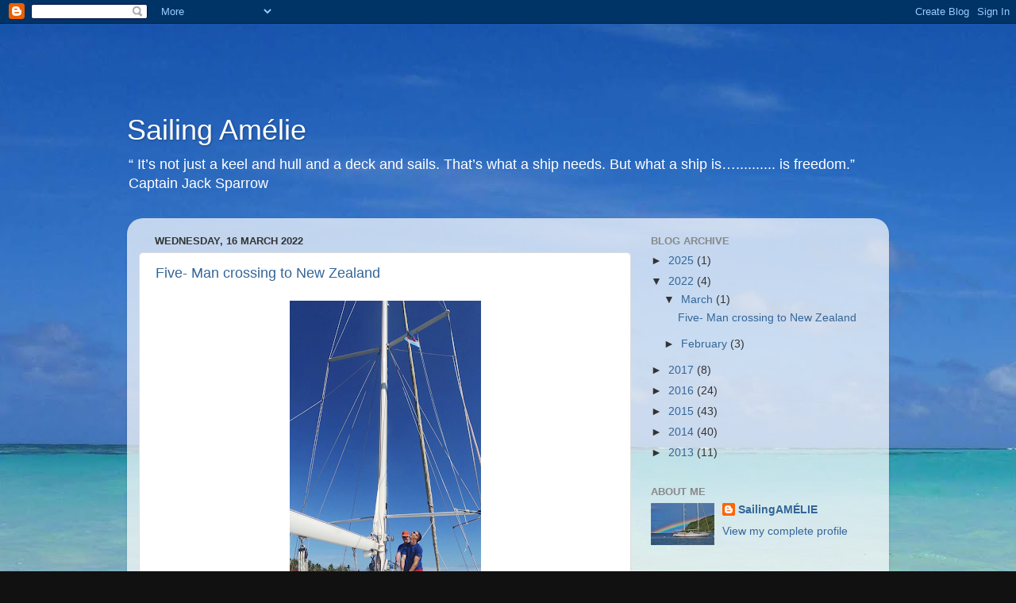

--- FILE ---
content_type: text/html; charset=UTF-8
request_url: https://sailingamelie.blogspot.com/2022/
body_size: 12472
content:
<!DOCTYPE html>
<html class='v2' dir='ltr' xmlns='http://www.w3.org/1999/xhtml' xmlns:b='http://www.google.com/2005/gml/b' xmlns:data='http://www.google.com/2005/gml/data' xmlns:expr='http://www.google.com/2005/gml/expr'>
<head>
<link href='https://www.blogger.com/static/v1/widgets/335934321-css_bundle_v2.css' rel='stylesheet' type='text/css'/>
<meta content='width=1100' name='viewport'/>
<meta content='text/html; charset=UTF-8' http-equiv='Content-Type'/>
<meta content='blogger' name='generator'/>
<link href='https://sailingamelie.blogspot.com/favicon.ico' rel='icon' type='image/x-icon'/>
<link href='http://sailingamelie.blogspot.com/2022/' rel='canonical'/>
<link rel="alternate" type="application/atom+xml" title="Sailing Amélie  - Atom" href="https://sailingamelie.blogspot.com/feeds/posts/default" />
<link rel="alternate" type="application/rss+xml" title="Sailing Amélie  - RSS" href="https://sailingamelie.blogspot.com/feeds/posts/default?alt=rss" />
<link rel="service.post" type="application/atom+xml" title="Sailing Amélie  - Atom" href="https://www.blogger.com/feeds/5519548578234128350/posts/default" />
<!--Can't find substitution for tag [blog.ieCssRetrofitLinks]-->
<meta content='http://sailingamelie.blogspot.com/2022/' property='og:url'/>
<meta content='Sailing Amélie ' property='og:title'/>
<meta content='“ It’s not just a keel and hull and a deck and sails. That’s what a ship needs.
 But what a ship is….......... is freedom.”

                                             Captain Jack Sparrow' property='og:description'/>
<title>Sailing Amélie : 2022</title>
<style id='page-skin-1' type='text/css'><!--
/*-----------------------------------------------
Blogger Template Style
Name:     Picture Window
Designer: Blogger
URL:      www.blogger.com
----------------------------------------------- */
/* Content
----------------------------------------------- */
body {
font: normal normal 15px Arial, Tahoma, Helvetica, FreeSans, sans-serif;
color: #333333;
background: #111111 url(//3.bp.blogspot.com/-FFtBveBXmBI/URe1tbyAVOI/AAAAAAAAACU/4sEesmXtYYE/s0/Anegada.jpg) repeat scroll top left;
}
html body .region-inner {
min-width: 0;
max-width: 100%;
width: auto;
}
.content-outer {
font-size: 90%;
}
a:link {
text-decoration:none;
color: #336699;
}
a:visited {
text-decoration:none;
color: #6699cc;
}
a:hover {
text-decoration:underline;
color: #32aaff;
}
.content-outer {
background: transparent none repeat scroll top left;
-moz-border-radius: 0;
-webkit-border-radius: 0;
-goog-ms-border-radius: 0;
border-radius: 0;
-moz-box-shadow: 0 0 0 rgba(0, 0, 0, .15);
-webkit-box-shadow: 0 0 0 rgba(0, 0, 0, .15);
-goog-ms-box-shadow: 0 0 0 rgba(0, 0, 0, .15);
box-shadow: 0 0 0 rgba(0, 0, 0, .15);
margin: 20px auto;
}
.content-inner {
padding: 0;
}
/* Header
----------------------------------------------- */
.header-outer {
background: transparent none repeat-x scroll top left;
_background-image: none;
color: #ffffff;
-moz-border-radius: 0;
-webkit-border-radius: 0;
-goog-ms-border-radius: 0;
border-radius: 0;
}
.Header img, .Header #header-inner {
-moz-border-radius: 0;
-webkit-border-radius: 0;
-goog-ms-border-radius: 0;
border-radius: 0;
}
.header-inner .Header .titlewrapper,
.header-inner .Header .descriptionwrapper {
padding-left: 0;
padding-right: 0;
}
.Header h1 {
font: normal normal 36px Arial, Tahoma, Helvetica, FreeSans, sans-serif;
text-shadow: 1px 1px 3px rgba(0, 0, 0, 0.3);
}
.Header h1 a {
color: #ffffff;
}
.Header .description {
font-size: 130%;
}
/* Tabs
----------------------------------------------- */
.tabs-inner {
margin: .5em 20px 0;
padding: 0;
}
.tabs-inner .section {
margin: 0;
}
.tabs-inner .widget ul {
padding: 0;
background: transparent none repeat scroll bottom;
-moz-border-radius: 0;
-webkit-border-radius: 0;
-goog-ms-border-radius: 0;
border-radius: 0;
}
.tabs-inner .widget li {
border: none;
}
.tabs-inner .widget li a {
display: inline-block;
padding: .5em 1em;
margin-right: .25em;
color: #ffffff;
font: normal normal 15px Arial, Tahoma, Helvetica, FreeSans, sans-serif;
-moz-border-radius: 10px 10px 0 0;
-webkit-border-top-left-radius: 10px;
-webkit-border-top-right-radius: 10px;
-goog-ms-border-radius: 10px 10px 0 0;
border-radius: 10px 10px 0 0;
background: transparent url(//www.blogblog.com/1kt/transparent/black50.png) repeat scroll top left;
border-right: 1px solid transparent;
}
.tabs-inner .widget li:first-child a {
padding-left: 1.25em;
-moz-border-radius-topleft: 10px;
-moz-border-radius-bottomleft: 0;
-webkit-border-top-left-radius: 10px;
-webkit-border-bottom-left-radius: 0;
-goog-ms-border-top-left-radius: 10px;
-goog-ms-border-bottom-left-radius: 0;
border-top-left-radius: 10px;
border-bottom-left-radius: 0;
}
.tabs-inner .widget li.selected a,
.tabs-inner .widget li a:hover {
position: relative;
z-index: 1;
background: transparent url(//www.blogblog.com/1kt/transparent/white80.png) repeat scroll bottom;
color: #336699;
-moz-box-shadow: 0 0 3px rgba(0, 0, 0, .15);
-webkit-box-shadow: 0 0 3px rgba(0, 0, 0, .15);
-goog-ms-box-shadow: 0 0 3px rgba(0, 0, 0, .15);
box-shadow: 0 0 3px rgba(0, 0, 0, .15);
}
/* Headings
----------------------------------------------- */
h2 {
font: bold normal 13px Arial, Tahoma, Helvetica, FreeSans, sans-serif;
text-transform: uppercase;
color: #888888;
margin: .5em 0;
}
/* Main
----------------------------------------------- */
.main-outer {
background: transparent url(//www.blogblog.com/1kt/transparent/white80.png) repeat scroll top left;
-moz-border-radius: 20px 20px 0 0;
-webkit-border-top-left-radius: 20px;
-webkit-border-top-right-radius: 20px;
-webkit-border-bottom-left-radius: 0;
-webkit-border-bottom-right-radius: 0;
-goog-ms-border-radius: 20px 20px 0 0;
border-radius: 20px 20px 0 0;
-moz-box-shadow: 0 1px 3px rgba(0, 0, 0, .15);
-webkit-box-shadow: 0 1px 3px rgba(0, 0, 0, .15);
-goog-ms-box-shadow: 0 1px 3px rgba(0, 0, 0, .15);
box-shadow: 0 1px 3px rgba(0, 0, 0, .15);
}
.main-inner {
padding: 15px 20px 20px;
}
.main-inner .column-center-inner {
padding: 0 0;
}
.main-inner .column-left-inner {
padding-left: 0;
}
.main-inner .column-right-inner {
padding-right: 0;
}
/* Posts
----------------------------------------------- */
h3.post-title {
margin: 0;
font: normal normal 18px Arial, Tahoma, Helvetica, FreeSans, sans-serif;
}
.comments h4 {
margin: 1em 0 0;
font: normal normal 18px Arial, Tahoma, Helvetica, FreeSans, sans-serif;
}
.date-header span {
color: #333333;
}
.post-outer {
background-color: #ffffff;
border: solid 1px #dddddd;
-moz-border-radius: 5px;
-webkit-border-radius: 5px;
border-radius: 5px;
-goog-ms-border-radius: 5px;
padding: 15px 20px;
margin: 0 -20px 20px;
}
.post-body {
line-height: 1.4;
font-size: 110%;
position: relative;
}
.post-header {
margin: 0 0 1.5em;
color: #999999;
line-height: 1.6;
}
.post-footer {
margin: .5em 0 0;
color: #999999;
line-height: 1.6;
}
#blog-pager {
font-size: 140%
}
#comments .comment-author {
padding-top: 1.5em;
border-top: dashed 1px #ccc;
border-top: dashed 1px rgba(128, 128, 128, .5);
background-position: 0 1.5em;
}
#comments .comment-author:first-child {
padding-top: 0;
border-top: none;
}
.avatar-image-container {
margin: .2em 0 0;
}
/* Comments
----------------------------------------------- */
.comments .comments-content .icon.blog-author {
background-repeat: no-repeat;
background-image: url([data-uri]);
}
.comments .comments-content .loadmore a {
border-top: 1px solid #32aaff;
border-bottom: 1px solid #32aaff;
}
.comments .continue {
border-top: 2px solid #32aaff;
}
/* Widgets
----------------------------------------------- */
.widget ul, .widget #ArchiveList ul.flat {
padding: 0;
list-style: none;
}
.widget ul li, .widget #ArchiveList ul.flat li {
border-top: dashed 1px #ccc;
border-top: dashed 1px rgba(128, 128, 128, .5);
}
.widget ul li:first-child, .widget #ArchiveList ul.flat li:first-child {
border-top: none;
}
.widget .post-body ul {
list-style: disc;
}
.widget .post-body ul li {
border: none;
}
/* Footer
----------------------------------------------- */
.footer-outer {
color:#cccccc;
background: transparent url(//www.blogblog.com/1kt/transparent/black50.png) repeat scroll top left;
-moz-border-radius: 0 0 20px 20px;
-webkit-border-top-left-radius: 0;
-webkit-border-top-right-radius: 0;
-webkit-border-bottom-left-radius: 20px;
-webkit-border-bottom-right-radius: 20px;
-goog-ms-border-radius: 0 0 20px 20px;
border-radius: 0 0 20px 20px;
-moz-box-shadow: 0 1px 3px rgba(0, 0, 0, .15);
-webkit-box-shadow: 0 1px 3px rgba(0, 0, 0, .15);
-goog-ms-box-shadow: 0 1px 3px rgba(0, 0, 0, .15);
box-shadow: 0 1px 3px rgba(0, 0, 0, .15);
}
.footer-inner {
padding: 10px 20px 20px;
}
.footer-outer a {
color: #98ccee;
}
.footer-outer a:visited {
color: #77aaee;
}
.footer-outer a:hover {
color: #32aaff;
}
.footer-outer .widget h2 {
color: #aaaaaa;
}
/* Mobile
----------------------------------------------- */
html body.mobile {
height: auto;
}
html body.mobile {
min-height: 480px;
background-size: 100% auto;
}
.mobile .body-fauxcolumn-outer {
background: transparent none repeat scroll top left;
}
html .mobile .mobile-date-outer, html .mobile .blog-pager {
border-bottom: none;
background: transparent url(//www.blogblog.com/1kt/transparent/white80.png) repeat scroll top left;
margin-bottom: 10px;
}
.mobile .date-outer {
background: transparent url(//www.blogblog.com/1kt/transparent/white80.png) repeat scroll top left;
}
.mobile .header-outer, .mobile .main-outer,
.mobile .post-outer, .mobile .footer-outer {
-moz-border-radius: 0;
-webkit-border-radius: 0;
-goog-ms-border-radius: 0;
border-radius: 0;
}
.mobile .content-outer,
.mobile .main-outer,
.mobile .post-outer {
background: inherit;
border: none;
}
.mobile .content-outer {
font-size: 100%;
}
.mobile-link-button {
background-color: #336699;
}
.mobile-link-button a:link, .mobile-link-button a:visited {
color: #ffffff;
}
.mobile-index-contents {
color: #333333;
}
.mobile .tabs-inner .PageList .widget-content {
background: transparent url(//www.blogblog.com/1kt/transparent/white80.png) repeat scroll bottom;
color: #336699;
}
.mobile .tabs-inner .PageList .widget-content .pagelist-arrow {
border-left: 1px solid transparent;
}

--></style>
<style id='template-skin-1' type='text/css'><!--
body {
min-width: 960px;
}
.content-outer, .content-fauxcolumn-outer, .region-inner {
min-width: 960px;
max-width: 960px;
_width: 960px;
}
.main-inner .columns {
padding-left: 0px;
padding-right: 310px;
}
.main-inner .fauxcolumn-center-outer {
left: 0px;
right: 310px;
/* IE6 does not respect left and right together */
_width: expression(this.parentNode.offsetWidth -
parseInt("0px") -
parseInt("310px") + 'px');
}
.main-inner .fauxcolumn-left-outer {
width: 0px;
}
.main-inner .fauxcolumn-right-outer {
width: 310px;
}
.main-inner .column-left-outer {
width: 0px;
right: 100%;
margin-left: -0px;
}
.main-inner .column-right-outer {
width: 310px;
margin-right: -310px;
}
#layout {
min-width: 0;
}
#layout .content-outer {
min-width: 0;
width: 800px;
}
#layout .region-inner {
min-width: 0;
width: auto;
}
--></style>
<link href='https://www.blogger.com/dyn-css/authorization.css?targetBlogID=5519548578234128350&amp;zx=0045a9f3-20ed-4760-8d05-933d7f839642' media='none' onload='if(media!=&#39;all&#39;)media=&#39;all&#39;' rel='stylesheet'/><noscript><link href='https://www.blogger.com/dyn-css/authorization.css?targetBlogID=5519548578234128350&amp;zx=0045a9f3-20ed-4760-8d05-933d7f839642' rel='stylesheet'/></noscript>
<meta name='google-adsense-platform-account' content='ca-host-pub-1556223355139109'/>
<meta name='google-adsense-platform-domain' content='blogspot.com'/>

<link rel="stylesheet" href="https://fonts.googleapis.com/css2?display=swap&family=Roboto+Slab"></head>
<body class='loading variant-open'>
<div class='navbar section' id='navbar'><div class='widget Navbar' data-version='1' id='Navbar1'><script type="text/javascript">
    function setAttributeOnload(object, attribute, val) {
      if(window.addEventListener) {
        window.addEventListener('load',
          function(){ object[attribute] = val; }, false);
      } else {
        window.attachEvent('onload', function(){ object[attribute] = val; });
      }
    }
  </script>
<div id="navbar-iframe-container"></div>
<script type="text/javascript" src="https://apis.google.com/js/platform.js"></script>
<script type="text/javascript">
      gapi.load("gapi.iframes:gapi.iframes.style.bubble", function() {
        if (gapi.iframes && gapi.iframes.getContext) {
          gapi.iframes.getContext().openChild({
              url: 'https://www.blogger.com/navbar/5519548578234128350?origin\x3dhttps://sailingamelie.blogspot.com',
              where: document.getElementById("navbar-iframe-container"),
              id: "navbar-iframe"
          });
        }
      });
    </script><script type="text/javascript">
(function() {
var script = document.createElement('script');
script.type = 'text/javascript';
script.src = '//pagead2.googlesyndication.com/pagead/js/google_top_exp.js';
var head = document.getElementsByTagName('head')[0];
if (head) {
head.appendChild(script);
}})();
</script>
</div></div>
<iframe frameborder='0' height='68' src='http://free.timeanddate.com/countdown/i3wsoy4z/n55/cf12/cm0/cu1/ct0/cs0/ca0/cr0/ss0/cac000/cpc000/pcfff/tcfff/fs100/szw320/szh135/tatDays%20until%20we%20leave%3A/tac000/tptTime%20since%20Event%20started%20in/tpc000/mac000/mpc000/iso2014-03-21T00:00:00' width='178'></iframe>
<div class='body-fauxcolumns'>
<div class='fauxcolumn-outer body-fauxcolumn-outer'>
<div class='cap-top'>
<div class='cap-left'></div>
<div class='cap-right'></div>
</div>
<div class='fauxborder-left'>
<div class='fauxborder-right'></div>
<div class='fauxcolumn-inner'>
</div>
</div>
<div class='cap-bottom'>
<div class='cap-left'></div>
<div class='cap-right'></div>
</div>
</div>
</div>
<div class='content'>
<div class='content-fauxcolumns'>
<div class='fauxcolumn-outer content-fauxcolumn-outer'>
<div class='cap-top'>
<div class='cap-left'></div>
<div class='cap-right'></div>
</div>
<div class='fauxborder-left'>
<div class='fauxborder-right'></div>
<div class='fauxcolumn-inner'>
</div>
</div>
<div class='cap-bottom'>
<div class='cap-left'></div>
<div class='cap-right'></div>
</div>
</div>
</div>
<div class='content-outer'>
<div class='content-cap-top cap-top'>
<div class='cap-left'></div>
<div class='cap-right'></div>
</div>
<div class='fauxborder-left content-fauxborder-left'>
<div class='fauxborder-right content-fauxborder-right'></div>
<div class='content-inner'>
<header>
<div class='header-outer'>
<div class='header-cap-top cap-top'>
<div class='cap-left'></div>
<div class='cap-right'></div>
</div>
<div class='fauxborder-left header-fauxborder-left'>
<div class='fauxborder-right header-fauxborder-right'></div>
<div class='region-inner header-inner'>
<div class='header section' id='header'><div class='widget Header' data-version='1' id='Header1'>
<div id='header-inner'>
<div class='titlewrapper'>
<h1 class='title'>
<a href='https://sailingamelie.blogspot.com/'>
Sailing Amélie 
</a>
</h1>
</div>
<div class='descriptionwrapper'>
<p class='description'><span>&#8220; It&#8217;s not just a keel and hull and a deck and sails. That&#8217;s what a ship needs.
 But what a ship is&#8230;.......... is freedom.&#8221;

                                             Captain Jack Sparrow</span></p>
</div>
</div>
</div></div>
</div>
</div>
<div class='header-cap-bottom cap-bottom'>
<div class='cap-left'></div>
<div class='cap-right'></div>
</div>
</div>
</header>
<div class='tabs-outer'>
<div class='tabs-cap-top cap-top'>
<div class='cap-left'></div>
<div class='cap-right'></div>
</div>
<div class='fauxborder-left tabs-fauxborder-left'>
<div class='fauxborder-right tabs-fauxborder-right'></div>
<div class='region-inner tabs-inner'>
<div class='tabs no-items section' id='crosscol'></div>
<div class='tabs no-items section' id='crosscol-overflow'></div>
</div>
</div>
<div class='tabs-cap-bottom cap-bottom'>
<div class='cap-left'></div>
<div class='cap-right'></div>
</div>
</div>
<div class='main-outer'>
<div class='main-cap-top cap-top'>
<div class='cap-left'></div>
<div class='cap-right'></div>
</div>
<div class='fauxborder-left main-fauxborder-left'>
<div class='fauxborder-right main-fauxborder-right'></div>
<div class='region-inner main-inner'>
<div class='columns fauxcolumns'>
<div class='fauxcolumn-outer fauxcolumn-center-outer'>
<div class='cap-top'>
<div class='cap-left'></div>
<div class='cap-right'></div>
</div>
<div class='fauxborder-left'>
<div class='fauxborder-right'></div>
<div class='fauxcolumn-inner'>
</div>
</div>
<div class='cap-bottom'>
<div class='cap-left'></div>
<div class='cap-right'></div>
</div>
</div>
<div class='fauxcolumn-outer fauxcolumn-left-outer'>
<div class='cap-top'>
<div class='cap-left'></div>
<div class='cap-right'></div>
</div>
<div class='fauxborder-left'>
<div class='fauxborder-right'></div>
<div class='fauxcolumn-inner'>
</div>
</div>
<div class='cap-bottom'>
<div class='cap-left'></div>
<div class='cap-right'></div>
</div>
</div>
<div class='fauxcolumn-outer fauxcolumn-right-outer'>
<div class='cap-top'>
<div class='cap-left'></div>
<div class='cap-right'></div>
</div>
<div class='fauxborder-left'>
<div class='fauxborder-right'></div>
<div class='fauxcolumn-inner'>
</div>
</div>
<div class='cap-bottom'>
<div class='cap-left'></div>
<div class='cap-right'></div>
</div>
</div>
<!-- corrects IE6 width calculation -->
<div class='columns-inner'>
<div class='column-center-outer'>
<div class='column-center-inner'>
<div class='main section' id='main'><div class='widget Blog' data-version='1' id='Blog1'>
<div class='blog-posts hfeed'>

          <div class="date-outer">
        
<h2 class='date-header'><span>Wednesday, 16 March 2022</span></h2>

          <div class="date-posts">
        
<div class='post-outer'>
<div class='post hentry' itemprop='blogPost' itemscope='itemscope' itemtype='http://schema.org/BlogPosting'>
<meta content='https://blogger.googleusercontent.com/img/a/AVvXsEgzLHAvmy3QIneUaTJHjG58nJJQxWSloN3sJhPhz3ubihQ5GLkivL9LKGVH76dcPJmZb9xcz63Kh7EyZUYlY_RaxYq47v5szrlqUre0jie-0vKICXW1_Ynf4U9zPJbzQoKBO0SjP4HG1W3wA3sbJs_U55mP2t-CUNAyjiHRidDgWyUPYNrdOgwu52zY=w241-h400' itemprop='image_url'/>
<meta content='5519548578234128350' itemprop='blogId'/>
<meta content='775217468855697257' itemprop='postId'/>
<a name='775217468855697257'></a>
<h3 class='post-title entry-title' itemprop='name'>
<a href='https://sailingamelie.blogspot.com/2022/03/5-man-crossing-to-new-zealand.html'>Five- Man crossing to New Zealand</a>
</h3>
<div class='post-header'>
<div class='post-header-line-1'></div>
</div>
<div class='post-body entry-content' id='post-body-775217468855697257' itemprop='description articleBody'>
<table align="center" cellpadding="0" cellspacing="0" class="tr-caption-container" style="margin-left: auto; margin-right: auto;"><tbody><tr><td style="text-align: center;"><a href="https://blogger.googleusercontent.com/img/a/AVvXsEgzLHAvmy3QIneUaTJHjG58nJJQxWSloN3sJhPhz3ubihQ5GLkivL9LKGVH76dcPJmZb9xcz63Kh7EyZUYlY_RaxYq47v5szrlqUre0jie-0vKICXW1_Ynf4U9zPJbzQoKBO0SjP4HG1W3wA3sbJs_U55mP2t-CUNAyjiHRidDgWyUPYNrdOgwu52zY=s1756" style="font-family: Helvetica; margin-left: auto; margin-right: auto; text-align: center;"><img border="0" data-original-height="1756" data-original-width="1058" height="400" src="https://blogger.googleusercontent.com/img/a/AVvXsEgzLHAvmy3QIneUaTJHjG58nJJQxWSloN3sJhPhz3ubihQ5GLkivL9LKGVH76dcPJmZb9xcz63Kh7EyZUYlY_RaxYq47v5szrlqUre0jie-0vKICXW1_Ynf4U9zPJbzQoKBO0SjP4HG1W3wA3sbJs_U55mP2t-CUNAyjiHRidDgWyUPYNrdOgwu52zY=w241-h400" width="241" /></a></td></tr><tr><td class="tr-caption" style="text-align: center;">Jeff and Chris haul Captain Mark up the mast before departure</td></tr></tbody></table><p><br /></p><p style="text-align: center;">Captain Mark has recruited 4 brave men to do the crossing from Fiji to New Zealand. The trip should take them about 7 or 8 days. Meanwhile M-C and the kids are flying directly to Auckland.&nbsp;</p><p style="text-align: center;"><br /></p><p style="text-align: center;">Mark, Jeff, Chris, Bill and Don left Fiji through the Malolo Pass on November 11th 2015.&nbsp;</p><p style="text-align: center;">Mark's Facebook post from that day reads:</p><p style="text-align: center;"><br /></p><p style="text-align: center;">&nbsp;"The Surf break looks great. Crew is excited, the weather window looks good, the fishing lines are out and we're starting to see a bit of wind as we get from behind the island. Time to roll out the sails!&nbsp;&nbsp;</p><p style="text-align: center;">Next Stop Opua, New Zealand !&nbsp;</p>
<div style='clear: both;'></div>
</div>
<div class='post-footer'>
<div class='post-footer-line post-footer-line-1'><span class='post-author vcard'>
Posted by
<span class='fn' itemprop='author' itemscope='itemscope' itemtype='http://schema.org/Person'>
<meta content='https://www.blogger.com/profile/17241930617169339303' itemprop='url'/>
<a class='g-profile' href='https://www.blogger.com/profile/17241930617169339303' rel='author' title='author profile'>
<span itemprop='name'>SailingAMÉLIE</span>
</a>
</span>
</span>
<span class='post-timestamp'>
at
<meta content='http://sailingamelie.blogspot.com/2022/03/5-man-crossing-to-new-zealand.html' itemprop='url'/>
<a class='timestamp-link' href='https://sailingamelie.blogspot.com/2022/03/5-man-crossing-to-new-zealand.html' rel='bookmark' title='permanent link'><abbr class='published' itemprop='datePublished' title='2022-03-16T10:23:00-07:00'>10:23</abbr></a>
</span>
<span class='post-comment-link'>
<a class='comment-link' href='https://sailingamelie.blogspot.com/2022/03/5-man-crossing-to-new-zealand.html#comment-form' onclick=''>
1 comment:
  </a>
</span>
<span class='post-icons'>
<span class='item-control blog-admin pid-1692602194'>
<a href='https://www.blogger.com/post-edit.g?blogID=5519548578234128350&postID=775217468855697257&from=pencil' title='Edit Post'>
<img alt='' class='icon-action' height='18' src='https://resources.blogblog.com/img/icon18_edit_allbkg.gif' width='18'/>
</a>
</span>
</span>
<div class='post-share-buttons goog-inline-block'>
<a class='goog-inline-block share-button sb-email' href='https://www.blogger.com/share-post.g?blogID=5519548578234128350&postID=775217468855697257&target=email' target='_blank' title='Email This'><span class='share-button-link-text'>Email This</span></a><a class='goog-inline-block share-button sb-blog' href='https://www.blogger.com/share-post.g?blogID=5519548578234128350&postID=775217468855697257&target=blog' onclick='window.open(this.href, "_blank", "height=270,width=475"); return false;' target='_blank' title='BlogThis!'><span class='share-button-link-text'>BlogThis!</span></a><a class='goog-inline-block share-button sb-twitter' href='https://www.blogger.com/share-post.g?blogID=5519548578234128350&postID=775217468855697257&target=twitter' target='_blank' title='Share to X'><span class='share-button-link-text'>Share to X</span></a><a class='goog-inline-block share-button sb-facebook' href='https://www.blogger.com/share-post.g?blogID=5519548578234128350&postID=775217468855697257&target=facebook' onclick='window.open(this.href, "_blank", "height=430,width=640"); return false;' target='_blank' title='Share to Facebook'><span class='share-button-link-text'>Share to Facebook</span></a><a class='goog-inline-block share-button sb-pinterest' href='https://www.blogger.com/share-post.g?blogID=5519548578234128350&postID=775217468855697257&target=pinterest' target='_blank' title='Share to Pinterest'><span class='share-button-link-text'>Share to Pinterest</span></a>
</div>
</div>
<div class='post-footer-line post-footer-line-2'><span class='post-labels'>
</span>
</div>
<div class='post-footer-line post-footer-line-3'><span class='post-location'>
</span>
</div>
</div>
</div>
</div>

          </div></div>
        

          <div class="date-outer">
        
<h2 class='date-header'><span>Friday, 25 February 2022</span></h2>

          <div class="date-posts">
        
<div class='post-outer'>
<div class='post hentry' itemprop='blogPost' itemscope='itemscope' itemtype='http://schema.org/BlogPosting'>
<meta content='https://blogger.googleusercontent.com/img/a/AVvXsEjOy7JfYTWMecX4jeEi9BDYUmFHIJ1tKtum_pBX3sNohxeEEvTAIIZhkFd3mZd5VYB_ccDBqvHUhYaQ6rygnCCnQyB6vQUzzQbSs77NNSb0qXTGPy9TNr_lBZM6uz4uizWojxoIT85JjeK5fIs_1cVCK2E0YC-GnLXb3ABW1sMK3syEYYHoQOg3neAl=w518-h640' itemprop='image_url'/>
<meta content='5519548578234128350' itemprop='blogId'/>
<meta content='5400659278820649104' itemprop='postId'/>
<a name='5400659278820649104'></a>
<div class='post-header'>
<div class='post-header-line-1'></div>
</div>
<div class='post-body entry-content' id='post-body-5400659278820649104' itemprop='description articleBody'>
<div class="separator" style="clear: both; text-align: center;"><a href="https://blogger.googleusercontent.com/img/a/AVvXsEjOy7JfYTWMecX4jeEi9BDYUmFHIJ1tKtum_pBX3sNohxeEEvTAIIZhkFd3mZd5VYB_ccDBqvHUhYaQ6rygnCCnQyB6vQUzzQbSs77NNSb0qXTGPy9TNr_lBZM6uz4uizWojxoIT85JjeK5fIs_1cVCK2E0YC-GnLXb3ABW1sMK3syEYYHoQOg3neAl=s1734" style="margin-left: 1em; margin-right: 1em;"><img border="0" data-original-height="1734" data-original-width="1402" height="640" src="https://blogger.googleusercontent.com/img/a/AVvXsEjOy7JfYTWMecX4jeEi9BDYUmFHIJ1tKtum_pBX3sNohxeEEvTAIIZhkFd3mZd5VYB_ccDBqvHUhYaQ6rygnCCnQyB6vQUzzQbSs77NNSb0qXTGPy9TNr_lBZM6uz4uizWojxoIT85JjeK5fIs_1cVCK2E0YC-GnLXb3ABW1sMK3syEYYHoQOg3neAl=w518-h640" width="518" /></a></div><br /><p><br /></p>
<div style='clear: both;'></div>
</div>
<div class='post-footer'>
<div class='post-footer-line post-footer-line-1'><span class='post-author vcard'>
Posted by
<span class='fn' itemprop='author' itemscope='itemscope' itemtype='http://schema.org/Person'>
<meta content='https://www.blogger.com/profile/17241930617169339303' itemprop='url'/>
<a class='g-profile' href='https://www.blogger.com/profile/17241930617169339303' rel='author' title='author profile'>
<span itemprop='name'>SailingAMÉLIE</span>
</a>
</span>
</span>
<span class='post-timestamp'>
at
<meta content='http://sailingamelie.blogspot.com/2022/02/the-amel-supermaramu-53.html' itemprop='url'/>
<a class='timestamp-link' href='https://sailingamelie.blogspot.com/2022/02/the-amel-supermaramu-53.html' rel='bookmark' title='permanent link'><abbr class='published' itemprop='datePublished' title='2022-02-25T12:17:00-08:00'>12:17</abbr></a>
</span>
<span class='post-comment-link'>
<a class='comment-link' href='https://sailingamelie.blogspot.com/2022/02/the-amel-supermaramu-53.html#comment-form' onclick=''>
No comments:
  </a>
</span>
<span class='post-icons'>
<span class='item-control blog-admin pid-1692602194'>
<a href='https://www.blogger.com/post-edit.g?blogID=5519548578234128350&postID=5400659278820649104&from=pencil' title='Edit Post'>
<img alt='' class='icon-action' height='18' src='https://resources.blogblog.com/img/icon18_edit_allbkg.gif' width='18'/>
</a>
</span>
</span>
<div class='post-share-buttons goog-inline-block'>
<a class='goog-inline-block share-button sb-email' href='https://www.blogger.com/share-post.g?blogID=5519548578234128350&postID=5400659278820649104&target=email' target='_blank' title='Email This'><span class='share-button-link-text'>Email This</span></a><a class='goog-inline-block share-button sb-blog' href='https://www.blogger.com/share-post.g?blogID=5519548578234128350&postID=5400659278820649104&target=blog' onclick='window.open(this.href, "_blank", "height=270,width=475"); return false;' target='_blank' title='BlogThis!'><span class='share-button-link-text'>BlogThis!</span></a><a class='goog-inline-block share-button sb-twitter' href='https://www.blogger.com/share-post.g?blogID=5519548578234128350&postID=5400659278820649104&target=twitter' target='_blank' title='Share to X'><span class='share-button-link-text'>Share to X</span></a><a class='goog-inline-block share-button sb-facebook' href='https://www.blogger.com/share-post.g?blogID=5519548578234128350&postID=5400659278820649104&target=facebook' onclick='window.open(this.href, "_blank", "height=430,width=640"); return false;' target='_blank' title='Share to Facebook'><span class='share-button-link-text'>Share to Facebook</span></a><a class='goog-inline-block share-button sb-pinterest' href='https://www.blogger.com/share-post.g?blogID=5519548578234128350&postID=5400659278820649104&target=pinterest' target='_blank' title='Share to Pinterest'><span class='share-button-link-text'>Share to Pinterest</span></a>
</div>
</div>
<div class='post-footer-line post-footer-line-2'><span class='post-labels'>
</span>
</div>
<div class='post-footer-line post-footer-line-3'><span class='post-location'>
</span>
</div>
</div>
</div>
</div>

          </div></div>
        

          <div class="date-outer">
        
<h2 class='date-header'><span>Thursday, 24 February 2022</span></h2>

          <div class="date-posts">
        
<div class='post-outer'>
<div class='post hentry' itemprop='blogPost' itemscope='itemscope' itemtype='http://schema.org/BlogPosting'>
<meta content='https://blogger.googleusercontent.com/img/a/AVvXsEhSbIigTHCicnIQNPu5yD_KluTqIBrTqUm9LykEf3zicdJHjIPtTjidHUH71BgNzxAOMP5W58uaHXkNbzn16NzIQ3DvGqw9Vzzg9-icgUS1TfKM3WXLqW2HqCx6CNjwTckArC4OlEcTXsTKO7Fbp1BJkypBBFvUXdBmZQuoA746rlSaX-Ch6XsBPwKb=s320' itemprop='image_url'/>
<meta content='5519548578234128350' itemprop='blogId'/>
<meta content='7917214378479348708' itemprop='postId'/>
<a name='7917214378479348708'></a>
<div class='post-header'>
<div class='post-header-line-1'></div>
</div>
<div class='post-body entry-content' id='post-body-7917214378479348708' itemprop='description articleBody'>
<p></p><div class="separator" style="clear: both; text-align: center;"><br /></div><div class="separator" style="clear: both; text-align: center;"><br /></div><table align="center" cellpadding="0" cellspacing="0" class="tr-caption-container" style="margin-left: auto; margin-right: auto;"><tbody><tr><td style="text-align: center;"><a href="https://blogger.googleusercontent.com/img/a/AVvXsEhSbIigTHCicnIQNPu5yD_KluTqIBrTqUm9LykEf3zicdJHjIPtTjidHUH71BgNzxAOMP5W58uaHXkNbzn16NzIQ3DvGqw9Vzzg9-icgUS1TfKM3WXLqW2HqCx6CNjwTckArC4OlEcTXsTKO7Fbp1BJkypBBFvUXdBmZQuoA746rlSaX-Ch6XsBPwKb=s2877" imageanchor="1" style="margin-left: auto; margin-right: auto;"><img border="0" data-original-height="2838" data-original-width="2877" height="316" src="https://blogger.googleusercontent.com/img/a/AVvXsEhSbIigTHCicnIQNPu5yD_KluTqIBrTqUm9LykEf3zicdJHjIPtTjidHUH71BgNzxAOMP5W58uaHXkNbzn16NzIQ3DvGqw9Vzzg9-icgUS1TfKM3WXLqW2HqCx6CNjwTckArC4OlEcTXsTKO7Fbp1BJkypBBFvUXdBmZQuoA746rlSaX-Ch6XsBPwKb=s320" width="320" /></a></td></tr><tr><td class="tr-caption" style="text-align: center;">Mark's Panama look</td></tr></tbody></table><br /><table align="center" cellpadding="0" cellspacing="0" class="tr-caption-container" style="margin-left: auto; margin-right: auto;"><tbody><tr><td style="text-align: center;"><a href="https://blogger.googleusercontent.com/img/a/AVvXsEg_nizUwwz7ZpI7JR-Vv5slyvsKJjhW3v7zf0fOlHhG2pXiq7F7VKeyBspIuj43kMWHolvKfLS-suvAAQWfLrJ6O0vGvCl7dfMtyofYjkmBG1kvJ7zPw0IJVgVuV6OyW6mo1ud5YbFlPr28Vmt0NtrxocYpD7EPg_Yx3w2ywaGbszizAHPOvJT93BIh=s2592" imageanchor="1" style="margin-left: auto; margin-right: auto;"><img border="0" data-original-height="1936" data-original-width="2592" height="239" src="https://blogger.googleusercontent.com/img/a/AVvXsEg_nizUwwz7ZpI7JR-Vv5slyvsKJjhW3v7zf0fOlHhG2pXiq7F7VKeyBspIuj43kMWHolvKfLS-suvAAQWfLrJ6O0vGvCl7dfMtyofYjkmBG1kvJ7zPw0IJVgVuV6OyW6mo1ud5YbFlPr28Vmt0NtrxocYpD7EPg_Yx3w2ywaGbszizAHPOvJT93BIh=s320" width="320" /></a></td></tr><tr><td class="tr-caption" style="text-align: center;">Ali working on installing an arch on Amelie</td></tr></tbody></table><br /><table align="center" cellpadding="0" cellspacing="0" class="tr-caption-container" style="margin-left: auto; margin-right: auto;"><tbody><tr><td style="text-align: center;"><a href="https://blogger.googleusercontent.com/img/a/AVvXsEifu9s8etWo4qwNw_vDje0l1xTEm6rB7wZejWgzTcdjOTHLAwp-5aYUmN8j_fU4sKDcC8qImoFMBs8SSQL70Eat18uunteTaPAVcfKi8zsmwTfjj0BDS276EmWyJ_Yqz7V3kqLtjjRnp6OgZTCpWLCzWQgGIR2vchMOI1FdcBs4Y_ITrMF_96BgIGxy=s4801" imageanchor="1" style="margin-left: auto; margin-right: auto;"><img border="0" data-original-height="3200" data-original-width="4801" height="213" src="https://blogger.googleusercontent.com/img/a/AVvXsEifu9s8etWo4qwNw_vDje0l1xTEm6rB7wZejWgzTcdjOTHLAwp-5aYUmN8j_fU4sKDcC8qImoFMBs8SSQL70Eat18uunteTaPAVcfKi8zsmwTfjj0BDS276EmWyJ_Yqz7V3kqLtjjRnp6OgZTCpWLCzWQgGIR2vchMOI1FdcBs4Y_ITrMF_96BgIGxy=s320" width="320" /></a></td></tr><tr><td class="tr-caption" style="text-align: center;">Ali hanging from our new Solar Panel Arch</td></tr></tbody></table><br /><div class="separator" style="clear: both; text-align: center;"><br /></div><div class="separator" style="clear: both; text-align: center;"><br /></div><div class="separator" style="clear: both; text-align: center;"><br /></div><div class="separator" style="clear: both; text-align: center;"><br /></div><table align="center" cellpadding="0" cellspacing="0" class="tr-caption-container" style="margin-left: auto; margin-right: auto;"><tbody><tr><td style="text-align: center;"><a href="https://blogger.googleusercontent.com/img/a/AVvXsEj0FrUYf-rttv_-R_aE1dZPdEowmSACD0EP2rA1oLol0-Xhy3m1elKWR9rxO1sC5unKY7IS2fZ5O55s7iMZhUuiDm-9cuAXOguNw5WAXkiK2ZeuVyXkihaytd0dqABUaVmDS4tkPtyFefCwl6ViSDZpbrJFx6fRR5oc-b4I9DVMfsm9IVx9vleksQJr=s2409" imageanchor="1" style="margin-left: auto; margin-right: auto;"><img border="0" data-original-height="1581" data-original-width="2409" height="210" src="https://blogger.googleusercontent.com/img/a/AVvXsEj0FrUYf-rttv_-R_aE1dZPdEowmSACD0EP2rA1oLol0-Xhy3m1elKWR9rxO1sC5unKY7IS2fZ5O55s7iMZhUuiDm-9cuAXOguNw5WAXkiK2ZeuVyXkihaytd0dqABUaVmDS4tkPtyFefCwl6ViSDZpbrJFx6fRR5oc-b4I9DVMfsm9IVx9vleksQJr=s320" width="320" /></a></td></tr><tr><td class="tr-caption" style="text-align: center;">Amelie newly fitted with her Solar panels</td></tr></tbody></table><div class="separator" style="clear: both; text-align: center;"><br /></div><div class="separator" style="clear: both; text-align: center;"><br /></div><table align="center" cellpadding="0" cellspacing="0" class="tr-caption-container" style="margin-left: auto; margin-right: auto;"><tbody><tr><td style="text-align: center;"><a href="https://blogger.googleusercontent.com/img/a/AVvXsEgCcLGwmxidhcXAlemozTQAAy6kiwQDf_OM_8cAI2Mq3i9pHcKrM4pVAXz9PEyOJDkmFGX6kG4omNoogRuOV7RDeovPbBvME2h6GsvP_qhrrStHn464v3v3hPSkrwslLqjXUjSMdKecjM3jjWpAGtv8r9nUxGad2e5gqXYRRjiogboCPyXKeTmMwnXH=s5184" style="margin-left: auto; margin-right: auto;"><img border="0" data-original-height="5184" data-original-width="3456" height="320" src="https://blogger.googleusercontent.com/img/a/AVvXsEgCcLGwmxidhcXAlemozTQAAy6kiwQDf_OM_8cAI2Mq3i9pHcKrM4pVAXz9PEyOJDkmFGX6kG4omNoogRuOV7RDeovPbBvME2h6GsvP_qhrrStHn464v3v3hPSkrwslLqjXUjSMdKecjM3jjWpAGtv8r9nUxGad2e5gqXYRRjiogboCPyXKeTmMwnXH=s320" width="213" /></a></td></tr><tr><td class="tr-caption" style="text-align: center;">Fun in Las Perlas</td></tr></tbody></table><br /><table align="center" cellpadding="0" cellspacing="0" class="tr-caption-container" style="margin-left: auto; margin-right: auto;"><tbody><tr><td style="text-align: center;"><a href="https://blogger.googleusercontent.com/img/a/AVvXsEi8GXfzrO7hPwbIe1cer0KdSwqrlab4d-HrddTiyrKQ3iDPyRm75a8B2gdsEEXthfbYXe0PWadRGq8LJxbMTV8M9RHuKyAphK7dZCzSiGwWD30V80Jveyw1eL0wm2S1Hl5g9X9rjdNkicC8IKRIaTeN9L9oLhERHyac8tFNpb3mMcXbgf3qJSg-W3r_=s5184" style="margin-left: auto; margin-right: auto;"><img border="0" data-original-height="3456" data-original-width="5184" height="213" src="https://blogger.googleusercontent.com/img/a/AVvXsEi8GXfzrO7hPwbIe1cer0KdSwqrlab4d-HrddTiyrKQ3iDPyRm75a8B2gdsEEXthfbYXe0PWadRGq8LJxbMTV8M9RHuKyAphK7dZCzSiGwWD30V80Jveyw1eL0wm2S1Hl5g9X9rjdNkicC8IKRIaTeN9L9oLhERHyac8tFNpb3mMcXbgf3qJSg-W3r_=s320" width="320" /></a></td></tr><tr><td class="tr-caption" style="text-align: center;">Beached buddy Boats in Las Perlas</td></tr></tbody></table><div class="separator" style="clear: both; text-align: center;"><br /></div><div class="separator" style="clear: both; text-align: center;"><br /></div><br />&nbsp;<p></p>
<div style='clear: both;'></div>
</div>
<div class='post-footer'>
<div class='post-footer-line post-footer-line-1'><span class='post-author vcard'>
Posted by
<span class='fn' itemprop='author' itemscope='itemscope' itemtype='http://schema.org/Person'>
<meta content='https://www.blogger.com/profile/17241930617169339303' itemprop='url'/>
<a class='g-profile' href='https://www.blogger.com/profile/17241930617169339303' rel='author' title='author profile'>
<span itemprop='name'>SailingAMÉLIE</span>
</a>
</span>
</span>
<span class='post-timestamp'>
at
<meta content='http://sailingamelie.blogspot.com/2022/02/blog-post.html' itemprop='url'/>
<a class='timestamp-link' href='https://sailingamelie.blogspot.com/2022/02/blog-post.html' rel='bookmark' title='permanent link'><abbr class='published' itemprop='datePublished' title='2022-02-24T14:55:00-08:00'>14:55</abbr></a>
</span>
<span class='post-comment-link'>
<a class='comment-link' href='https://sailingamelie.blogspot.com/2022/02/blog-post.html#comment-form' onclick=''>
No comments:
  </a>
</span>
<span class='post-icons'>
<span class='item-control blog-admin pid-1692602194'>
<a href='https://www.blogger.com/post-edit.g?blogID=5519548578234128350&postID=7917214378479348708&from=pencil' title='Edit Post'>
<img alt='' class='icon-action' height='18' src='https://resources.blogblog.com/img/icon18_edit_allbkg.gif' width='18'/>
</a>
</span>
</span>
<div class='post-share-buttons goog-inline-block'>
<a class='goog-inline-block share-button sb-email' href='https://www.blogger.com/share-post.g?blogID=5519548578234128350&postID=7917214378479348708&target=email' target='_blank' title='Email This'><span class='share-button-link-text'>Email This</span></a><a class='goog-inline-block share-button sb-blog' href='https://www.blogger.com/share-post.g?blogID=5519548578234128350&postID=7917214378479348708&target=blog' onclick='window.open(this.href, "_blank", "height=270,width=475"); return false;' target='_blank' title='BlogThis!'><span class='share-button-link-text'>BlogThis!</span></a><a class='goog-inline-block share-button sb-twitter' href='https://www.blogger.com/share-post.g?blogID=5519548578234128350&postID=7917214378479348708&target=twitter' target='_blank' title='Share to X'><span class='share-button-link-text'>Share to X</span></a><a class='goog-inline-block share-button sb-facebook' href='https://www.blogger.com/share-post.g?blogID=5519548578234128350&postID=7917214378479348708&target=facebook' onclick='window.open(this.href, "_blank", "height=430,width=640"); return false;' target='_blank' title='Share to Facebook'><span class='share-button-link-text'>Share to Facebook</span></a><a class='goog-inline-block share-button sb-pinterest' href='https://www.blogger.com/share-post.g?blogID=5519548578234128350&postID=7917214378479348708&target=pinterest' target='_blank' title='Share to Pinterest'><span class='share-button-link-text'>Share to Pinterest</span></a>
</div>
</div>
<div class='post-footer-line post-footer-line-2'><span class='post-labels'>
</span>
</div>
<div class='post-footer-line post-footer-line-3'><span class='post-location'>
</span>
</div>
</div>
</div>
</div>

          </div></div>
        

          <div class="date-outer">
        
<h2 class='date-header'><span>Sunday, 6 February 2022</span></h2>

          <div class="date-posts">
        
<div class='post-outer'>
<div class='post hentry' itemprop='blogPost' itemscope='itemscope' itemtype='http://schema.org/BlogPosting'>
<meta content='https://blogger.googleusercontent.com/img/a/AVvXsEgEjM_POxtj4WLr-B4fy7QIQlOGIF4imGHzgo41EAZFIsEfnoSF3hh521xjz-SG5MncWrylPCka3bSybRQvfGiWSP2T26JKRcYfYyeLpp6XaQCqxreBELFblYCt-YAilhQfE7ezZF_AO7yJK4dsZk4di1pZ7BJMJENHKKlOMuvqvU9izJ48jtcP-G-W=w216-h400' itemprop='image_url'/>
<meta content='5519548578234128350' itemprop='blogId'/>
<meta content='4203323448168301968' itemprop='postId'/>
<a name='4203323448168301968'></a>
<h3 class='post-title entry-title' itemprop='name'>
<a href='https://sailingamelie.blogspot.com/2022/02/following-life-long-dream-mark-and.html'>3 years</a>
</h3>
<div class='post-header'>
<div class='post-header-line-1'></div>
</div>
<div class='post-body entry-content' id='post-body-4203323448168301968' itemprop='description articleBody'>
<p>&nbsp;</p><p style="font-family: &quot;Helvetica Neue&quot;; font-size: 11px; font-stretch: normal; line-height: normal; margin: 0px; min-height: 12px;"><br /></p>
<p style="font-family: &quot;Helvetica Neue&quot;; font-size: 11px; font-stretch: normal; line-height: normal; margin: 0px; min-height: 12px;"><br /></p><p style="font-family: &quot;Helvetica Neue&quot;; font-size: 11px; font-stretch: normal; line-height: normal; margin: 0px; min-height: 12px;"><br /></p><p style="font-family: &quot;Helvetica Neue&quot;; font-size: 11px; font-stretch: normal; line-height: normal; margin: 0px; min-height: 12px;"><br /></p><p style="font-family: &quot;Helvetica Neue&quot;; font-size: 11px; font-stretch: normal; line-height: normal; margin: 0px; min-height: 12px;"><br /></p><p style="font-family: &quot;Helvetica Neue&quot;; font-size: 11px; font-stretch: normal; line-height: normal; margin: 0px; min-height: 12px;"><br /></p><p style="font-family: &quot;Helvetica Neue&quot;; font-size: 11px; font-stretch: normal; line-height: normal; margin: 0px; min-height: 12px;"><br /></p><p style="font-family: &quot;Helvetica Neue&quot;; font-size: 11px; font-stretch: normal; line-height: normal; margin: 0px; min-height: 12px;"><br /></p><p style="font-family: &quot;Helvetica Neue&quot;; font-size: 11px; font-stretch: normal; line-height: normal; margin: 0px; min-height: 12px;"><br /></p><p style="font-family: &quot;Helvetica Neue&quot;; font-size: 11px; font-stretch: normal; line-height: normal; margin: 0px; min-height: 12px;"><br /></p><p style="font-family: &quot;Helvetica Neue&quot;; font-size: 11px; font-stretch: normal; line-height: normal; margin: 0px; min-height: 12px;"><br /></p><p style="font-family: &quot;Helvetica Neue&quot;; font-size: 11px; font-stretch: normal; line-height: normal; margin: 0px; min-height: 12px;"><span>&nbsp;&nbsp; &nbsp;<span>&nbsp;&nbsp; &nbsp;<span>&nbsp;&nbsp; &nbsp;<span>&nbsp;&nbsp; &nbsp;<span>&nbsp;&nbsp; &nbsp;<span>&nbsp;&nbsp; &nbsp;<span>&nbsp;&nbsp; &nbsp;<span>&nbsp;&nbsp; &nbsp;<span>&nbsp;&nbsp; &nbsp;<span>&nbsp;&nbsp; &nbsp;<span>&nbsp;&nbsp; &nbsp;<span>&nbsp;&nbsp; &nbsp;<span>&nbsp;&nbsp; &nbsp;<span>&nbsp;&nbsp; &nbsp;<span>&nbsp;&nbsp; &nbsp;<span>&nbsp;&nbsp; &nbsp;<span>&nbsp;&nbsp; &nbsp;<span>&nbsp;&nbsp; &nbsp;<span>&nbsp;&nbsp; &nbsp;<span>&nbsp;&nbsp; &nbsp;<span>&nbsp;&nbsp; &nbsp;<span>&nbsp;&nbsp; &nbsp;<span>&nbsp;&nbsp; &nbsp;<span>&nbsp;&nbsp; &nbsp;</span></span></span></span></span></span></span></span></span></span></span></span></span></span></span></span></span></span></span></span></span></span></span></span>THREE YEARS&nbsp;</p>
<p style="font-family: &quot;Helvetica Neue&quot;; font-size: 11px; font-stretch: normal; line-height: normal; margin: 0px; min-height: 12px;"><br /></p>
<p style="font-family: &quot;Helvetica Neue&quot;; font-size: 11px; font-stretch: normal; line-height: normal; margin: 0px; min-height: 12px;"><br /></p>
<p style="font-family: &quot;Helvetica Neue&quot;; font-size: 11px; font-stretch: normal; line-height: normal; margin: 0px; min-height: 12px;"><br /></p><p style="font-family: &quot;Helvetica Neue&quot;; font-size: 11px; font-stretch: normal; line-height: normal; margin: 0px;"></p><div class="separator" style="clear: both; text-align: center;"><a href="https://blogger.googleusercontent.com/img/a/AVvXsEgEjM_POxtj4WLr-B4fy7QIQlOGIF4imGHzgo41EAZFIsEfnoSF3hh521xjz-SG5MncWrylPCka3bSybRQvfGiWSP2T26JKRcYfYyeLpp6XaQCqxreBELFblYCt-YAilhQfE7ezZF_AO7yJK4dsZk4di1pZ7BJMJENHKKlOMuvqvU9izJ48jtcP-G-W=s1480" style="margin-left: 1em; margin-right: 1em;"><img border="0" data-original-height="1480" data-original-width="802" height="400" src="https://blogger.googleusercontent.com/img/a/AVvXsEgEjM_POxtj4WLr-B4fy7QIQlOGIF4imGHzgo41EAZFIsEfnoSF3hh521xjz-SG5MncWrylPCka3bSybRQvfGiWSP2T26JKRcYfYyeLpp6XaQCqxreBELFblYCt-YAilhQfE7ezZF_AO7yJK4dsZk4di1pZ7BJMJENHKKlOMuvqvU9izJ48jtcP-G-W=w216-h400" width="216" /></a></div><div class="separator" style="clear: both; text-align: center;"><br /></div><p></p><p style="font-family: &quot;Helvetica Neue&quot;; font-stretch: normal; line-height: normal; margin: 0px;"><br /></p><div class="separator" style="clear: both; text-align: center;"></div><p style="font-family: &quot;Helvetica Neue&quot;; font-size: 11px; font-stretch: normal; line-height: normal; margin: 0px;"><br /></p><div class="separator" style="clear: both; text-align: center;"><br /></div><br /><p></p>
<div style='clear: both;'></div>
</div>
<div class='post-footer'>
<div class='post-footer-line post-footer-line-1'><span class='post-author vcard'>
Posted by
<span class='fn' itemprop='author' itemscope='itemscope' itemtype='http://schema.org/Person'>
<meta content='https://www.blogger.com/profile/17241930617169339303' itemprop='url'/>
<a class='g-profile' href='https://www.blogger.com/profile/17241930617169339303' rel='author' title='author profile'>
<span itemprop='name'>SailingAMÉLIE</span>
</a>
</span>
</span>
<span class='post-timestamp'>
at
<meta content='http://sailingamelie.blogspot.com/2022/02/following-life-long-dream-mark-and.html' itemprop='url'/>
<a class='timestamp-link' href='https://sailingamelie.blogspot.com/2022/02/following-life-long-dream-mark-and.html' rel='bookmark' title='permanent link'><abbr class='published' itemprop='datePublished' title='2022-02-06T17:45:00-08:00'>17:45</abbr></a>
</span>
<span class='post-comment-link'>
<a class='comment-link' href='https://sailingamelie.blogspot.com/2022/02/following-life-long-dream-mark-and.html#comment-form' onclick=''>
1 comment:
  </a>
</span>
<span class='post-icons'>
<span class='item-control blog-admin pid-1692602194'>
<a href='https://www.blogger.com/post-edit.g?blogID=5519548578234128350&postID=4203323448168301968&from=pencil' title='Edit Post'>
<img alt='' class='icon-action' height='18' src='https://resources.blogblog.com/img/icon18_edit_allbkg.gif' width='18'/>
</a>
</span>
</span>
<div class='post-share-buttons goog-inline-block'>
<a class='goog-inline-block share-button sb-email' href='https://www.blogger.com/share-post.g?blogID=5519548578234128350&postID=4203323448168301968&target=email' target='_blank' title='Email This'><span class='share-button-link-text'>Email This</span></a><a class='goog-inline-block share-button sb-blog' href='https://www.blogger.com/share-post.g?blogID=5519548578234128350&postID=4203323448168301968&target=blog' onclick='window.open(this.href, "_blank", "height=270,width=475"); return false;' target='_blank' title='BlogThis!'><span class='share-button-link-text'>BlogThis!</span></a><a class='goog-inline-block share-button sb-twitter' href='https://www.blogger.com/share-post.g?blogID=5519548578234128350&postID=4203323448168301968&target=twitter' target='_blank' title='Share to X'><span class='share-button-link-text'>Share to X</span></a><a class='goog-inline-block share-button sb-facebook' href='https://www.blogger.com/share-post.g?blogID=5519548578234128350&postID=4203323448168301968&target=facebook' onclick='window.open(this.href, "_blank", "height=430,width=640"); return false;' target='_blank' title='Share to Facebook'><span class='share-button-link-text'>Share to Facebook</span></a><a class='goog-inline-block share-button sb-pinterest' href='https://www.blogger.com/share-post.g?blogID=5519548578234128350&postID=4203323448168301968&target=pinterest' target='_blank' title='Share to Pinterest'><span class='share-button-link-text'>Share to Pinterest</span></a>
</div>
</div>
<div class='post-footer-line post-footer-line-2'><span class='post-labels'>
Labels:
<a href='https://sailingamelie.blogspot.com/search/label/Christie%20J%20Oliver' rel='tag'>Christie J Oliver</a>
</span>
</div>
<div class='post-footer-line post-footer-line-3'><span class='post-location'>
</span>
</div>
</div>
</div>
</div>

        </div></div>
      
</div>
<div class='blog-pager' id='blog-pager'>
<span id='blog-pager-newer-link'>
<a class='blog-pager-newer-link' href='https://sailingamelie.blogspot.com/' id='Blog1_blog-pager-newer-link' title='Newer Posts'>Newer Posts</a>
</span>
<span id='blog-pager-older-link'>
<a class='blog-pager-older-link' href='https://sailingamelie.blogspot.com/search?updated-max=2022-02-06T17:45:00-08:00&amp;max-results=7' id='Blog1_blog-pager-older-link' title='Older Posts'>Older Posts</a>
</span>
<a class='home-link' href='https://sailingamelie.blogspot.com/'>Home</a>
</div>
<div class='clear'></div>
<div class='blog-feeds'>
<div class='feed-links'>
Subscribe to:
<a class='feed-link' href='https://sailingamelie.blogspot.com/feeds/posts/default' target='_blank' type='application/atom+xml'>Comments (Atom)</a>
</div>
</div>
</div></div>
</div>
</div>
<div class='column-left-outer'>
<div class='column-left-inner'>
<aside>
</aside>
</div>
</div>
<div class='column-right-outer'>
<div class='column-right-inner'>
<aside>
<div class='sidebar section' id='sidebar-right-1'><div class='widget BlogArchive' data-version='1' id='BlogArchive1'>
<h2>Blog Archive</h2>
<div class='widget-content'>
<div id='ArchiveList'>
<div id='BlogArchive1_ArchiveList'>
<ul class='hierarchy'>
<li class='archivedate collapsed'>
<a class='toggle' href='javascript:void(0)'>
<span class='zippy'>

        &#9658;&#160;
      
</span>
</a>
<a class='post-count-link' href='https://sailingamelie.blogspot.com/2025/'>
2025
</a>
<span class='post-count' dir='ltr'>(1)</span>
<ul class='hierarchy'>
<li class='archivedate collapsed'>
<a class='toggle' href='javascript:void(0)'>
<span class='zippy'>

        &#9658;&#160;
      
</span>
</a>
<a class='post-count-link' href='https://sailingamelie.blogspot.com/2025/03/'>
March
</a>
<span class='post-count' dir='ltr'>(1)</span>
</li>
</ul>
</li>
</ul>
<ul class='hierarchy'>
<li class='archivedate expanded'>
<a class='toggle' href='javascript:void(0)'>
<span class='zippy toggle-open'>

        &#9660;&#160;
      
</span>
</a>
<a class='post-count-link' href='https://sailingamelie.blogspot.com/2022/'>
2022
</a>
<span class='post-count' dir='ltr'>(4)</span>
<ul class='hierarchy'>
<li class='archivedate expanded'>
<a class='toggle' href='javascript:void(0)'>
<span class='zippy toggle-open'>

        &#9660;&#160;
      
</span>
</a>
<a class='post-count-link' href='https://sailingamelie.blogspot.com/2022/03/'>
March
</a>
<span class='post-count' dir='ltr'>(1)</span>
<ul class='posts'>
<li><a href='https://sailingamelie.blogspot.com/2022/03/5-man-crossing-to-new-zealand.html'>Five- Man crossing to New Zealand</a></li>
</ul>
</li>
</ul>
<ul class='hierarchy'>
<li class='archivedate collapsed'>
<a class='toggle' href='javascript:void(0)'>
<span class='zippy'>

        &#9658;&#160;
      
</span>
</a>
<a class='post-count-link' href='https://sailingamelie.blogspot.com/2022/02/'>
February
</a>
<span class='post-count' dir='ltr'>(3)</span>
<ul class='posts'>
<li><a href='https://sailingamelie.blogspot.com/2022/02/the-amel-supermaramu-53.html'>No title</a></li>
<li><a href='https://sailingamelie.blogspot.com/2022/02/blog-post.html'>Mark&#39;s Panama lookAli working on installing an ar</a></li>
<li><a href='https://sailingamelie.blogspot.com/2022/02/following-life-long-dream-mark-and.html'>3 years</a></li>
</ul>
</li>
</ul>
</li>
</ul>
<ul class='hierarchy'>
<li class='archivedate collapsed'>
<a class='toggle' href='javascript:void(0)'>
<span class='zippy'>

        &#9658;&#160;
      
</span>
</a>
<a class='post-count-link' href='https://sailingamelie.blogspot.com/2017/'>
2017
</a>
<span class='post-count' dir='ltr'>(8)</span>
<ul class='hierarchy'>
<li class='archivedate collapsed'>
<a class='toggle' href='javascript:void(0)'>
<span class='zippy'>

        &#9658;&#160;
      
</span>
</a>
<a class='post-count-link' href='https://sailingamelie.blogspot.com/2017/04/'>
April
</a>
<span class='post-count' dir='ltr'>(2)</span>
</li>
</ul>
<ul class='hierarchy'>
<li class='archivedate collapsed'>
<a class='toggle' href='javascript:void(0)'>
<span class='zippy'>

        &#9658;&#160;
      
</span>
</a>
<a class='post-count-link' href='https://sailingamelie.blogspot.com/2017/03/'>
March
</a>
<span class='post-count' dir='ltr'>(2)</span>
</li>
</ul>
<ul class='hierarchy'>
<li class='archivedate collapsed'>
<a class='toggle' href='javascript:void(0)'>
<span class='zippy'>

        &#9658;&#160;
      
</span>
</a>
<a class='post-count-link' href='https://sailingamelie.blogspot.com/2017/02/'>
February
</a>
<span class='post-count' dir='ltr'>(3)</span>
</li>
</ul>
<ul class='hierarchy'>
<li class='archivedate collapsed'>
<a class='toggle' href='javascript:void(0)'>
<span class='zippy'>

        &#9658;&#160;
      
</span>
</a>
<a class='post-count-link' href='https://sailingamelie.blogspot.com/2017/01/'>
January
</a>
<span class='post-count' dir='ltr'>(1)</span>
</li>
</ul>
</li>
</ul>
<ul class='hierarchy'>
<li class='archivedate collapsed'>
<a class='toggle' href='javascript:void(0)'>
<span class='zippy'>

        &#9658;&#160;
      
</span>
</a>
<a class='post-count-link' href='https://sailingamelie.blogspot.com/2016/'>
2016
</a>
<span class='post-count' dir='ltr'>(24)</span>
<ul class='hierarchy'>
<li class='archivedate collapsed'>
<a class='toggle' href='javascript:void(0)'>
<span class='zippy'>

        &#9658;&#160;
      
</span>
</a>
<a class='post-count-link' href='https://sailingamelie.blogspot.com/2016/12/'>
December
</a>
<span class='post-count' dir='ltr'>(1)</span>
</li>
</ul>
<ul class='hierarchy'>
<li class='archivedate collapsed'>
<a class='toggle' href='javascript:void(0)'>
<span class='zippy'>

        &#9658;&#160;
      
</span>
</a>
<a class='post-count-link' href='https://sailingamelie.blogspot.com/2016/11/'>
November
</a>
<span class='post-count' dir='ltr'>(1)</span>
</li>
</ul>
<ul class='hierarchy'>
<li class='archivedate collapsed'>
<a class='toggle' href='javascript:void(0)'>
<span class='zippy'>

        &#9658;&#160;
      
</span>
</a>
<a class='post-count-link' href='https://sailingamelie.blogspot.com/2016/10/'>
October
</a>
<span class='post-count' dir='ltr'>(2)</span>
</li>
</ul>
<ul class='hierarchy'>
<li class='archivedate collapsed'>
<a class='toggle' href='javascript:void(0)'>
<span class='zippy'>

        &#9658;&#160;
      
</span>
</a>
<a class='post-count-link' href='https://sailingamelie.blogspot.com/2016/09/'>
September
</a>
<span class='post-count' dir='ltr'>(3)</span>
</li>
</ul>
<ul class='hierarchy'>
<li class='archivedate collapsed'>
<a class='toggle' href='javascript:void(0)'>
<span class='zippy'>

        &#9658;&#160;
      
</span>
</a>
<a class='post-count-link' href='https://sailingamelie.blogspot.com/2016/08/'>
August
</a>
<span class='post-count' dir='ltr'>(1)</span>
</li>
</ul>
<ul class='hierarchy'>
<li class='archivedate collapsed'>
<a class='toggle' href='javascript:void(0)'>
<span class='zippy'>

        &#9658;&#160;
      
</span>
</a>
<a class='post-count-link' href='https://sailingamelie.blogspot.com/2016/07/'>
July
</a>
<span class='post-count' dir='ltr'>(2)</span>
</li>
</ul>
<ul class='hierarchy'>
<li class='archivedate collapsed'>
<a class='toggle' href='javascript:void(0)'>
<span class='zippy'>

        &#9658;&#160;
      
</span>
</a>
<a class='post-count-link' href='https://sailingamelie.blogspot.com/2016/06/'>
June
</a>
<span class='post-count' dir='ltr'>(2)</span>
</li>
</ul>
<ul class='hierarchy'>
<li class='archivedate collapsed'>
<a class='toggle' href='javascript:void(0)'>
<span class='zippy'>

        &#9658;&#160;
      
</span>
</a>
<a class='post-count-link' href='https://sailingamelie.blogspot.com/2016/05/'>
May
</a>
<span class='post-count' dir='ltr'>(1)</span>
</li>
</ul>
<ul class='hierarchy'>
<li class='archivedate collapsed'>
<a class='toggle' href='javascript:void(0)'>
<span class='zippy'>

        &#9658;&#160;
      
</span>
</a>
<a class='post-count-link' href='https://sailingamelie.blogspot.com/2016/04/'>
April
</a>
<span class='post-count' dir='ltr'>(2)</span>
</li>
</ul>
<ul class='hierarchy'>
<li class='archivedate collapsed'>
<a class='toggle' href='javascript:void(0)'>
<span class='zippy'>

        &#9658;&#160;
      
</span>
</a>
<a class='post-count-link' href='https://sailingamelie.blogspot.com/2016/03/'>
March
</a>
<span class='post-count' dir='ltr'>(2)</span>
</li>
</ul>
<ul class='hierarchy'>
<li class='archivedate collapsed'>
<a class='toggle' href='javascript:void(0)'>
<span class='zippy'>

        &#9658;&#160;
      
</span>
</a>
<a class='post-count-link' href='https://sailingamelie.blogspot.com/2016/02/'>
February
</a>
<span class='post-count' dir='ltr'>(3)</span>
</li>
</ul>
<ul class='hierarchy'>
<li class='archivedate collapsed'>
<a class='toggle' href='javascript:void(0)'>
<span class='zippy'>

        &#9658;&#160;
      
</span>
</a>
<a class='post-count-link' href='https://sailingamelie.blogspot.com/2016/01/'>
January
</a>
<span class='post-count' dir='ltr'>(4)</span>
</li>
</ul>
</li>
</ul>
<ul class='hierarchy'>
<li class='archivedate collapsed'>
<a class='toggle' href='javascript:void(0)'>
<span class='zippy'>

        &#9658;&#160;
      
</span>
</a>
<a class='post-count-link' href='https://sailingamelie.blogspot.com/2015/'>
2015
</a>
<span class='post-count' dir='ltr'>(43)</span>
<ul class='hierarchy'>
<li class='archivedate collapsed'>
<a class='toggle' href='javascript:void(0)'>
<span class='zippy'>

        &#9658;&#160;
      
</span>
</a>
<a class='post-count-link' href='https://sailingamelie.blogspot.com/2015/12/'>
December
</a>
<span class='post-count' dir='ltr'>(2)</span>
</li>
</ul>
<ul class='hierarchy'>
<li class='archivedate collapsed'>
<a class='toggle' href='javascript:void(0)'>
<span class='zippy'>

        &#9658;&#160;
      
</span>
</a>
<a class='post-count-link' href='https://sailingamelie.blogspot.com/2015/11/'>
November
</a>
<span class='post-count' dir='ltr'>(4)</span>
</li>
</ul>
<ul class='hierarchy'>
<li class='archivedate collapsed'>
<a class='toggle' href='javascript:void(0)'>
<span class='zippy'>

        &#9658;&#160;
      
</span>
</a>
<a class='post-count-link' href='https://sailingamelie.blogspot.com/2015/10/'>
October
</a>
<span class='post-count' dir='ltr'>(3)</span>
</li>
</ul>
<ul class='hierarchy'>
<li class='archivedate collapsed'>
<a class='toggle' href='javascript:void(0)'>
<span class='zippy'>

        &#9658;&#160;
      
</span>
</a>
<a class='post-count-link' href='https://sailingamelie.blogspot.com/2015/09/'>
September
</a>
<span class='post-count' dir='ltr'>(2)</span>
</li>
</ul>
<ul class='hierarchy'>
<li class='archivedate collapsed'>
<a class='toggle' href='javascript:void(0)'>
<span class='zippy'>

        &#9658;&#160;
      
</span>
</a>
<a class='post-count-link' href='https://sailingamelie.blogspot.com/2015/08/'>
August
</a>
<span class='post-count' dir='ltr'>(4)</span>
</li>
</ul>
<ul class='hierarchy'>
<li class='archivedate collapsed'>
<a class='toggle' href='javascript:void(0)'>
<span class='zippy'>

        &#9658;&#160;
      
</span>
</a>
<a class='post-count-link' href='https://sailingamelie.blogspot.com/2015/07/'>
July
</a>
<span class='post-count' dir='ltr'>(3)</span>
</li>
</ul>
<ul class='hierarchy'>
<li class='archivedate collapsed'>
<a class='toggle' href='javascript:void(0)'>
<span class='zippy'>

        &#9658;&#160;
      
</span>
</a>
<a class='post-count-link' href='https://sailingamelie.blogspot.com/2015/06/'>
June
</a>
<span class='post-count' dir='ltr'>(5)</span>
</li>
</ul>
<ul class='hierarchy'>
<li class='archivedate collapsed'>
<a class='toggle' href='javascript:void(0)'>
<span class='zippy'>

        &#9658;&#160;
      
</span>
</a>
<a class='post-count-link' href='https://sailingamelie.blogspot.com/2015/05/'>
May
</a>
<span class='post-count' dir='ltr'>(4)</span>
</li>
</ul>
<ul class='hierarchy'>
<li class='archivedate collapsed'>
<a class='toggle' href='javascript:void(0)'>
<span class='zippy'>

        &#9658;&#160;
      
</span>
</a>
<a class='post-count-link' href='https://sailingamelie.blogspot.com/2015/04/'>
April
</a>
<span class='post-count' dir='ltr'>(4)</span>
</li>
</ul>
<ul class='hierarchy'>
<li class='archivedate collapsed'>
<a class='toggle' href='javascript:void(0)'>
<span class='zippy'>

        &#9658;&#160;
      
</span>
</a>
<a class='post-count-link' href='https://sailingamelie.blogspot.com/2015/03/'>
March
</a>
<span class='post-count' dir='ltr'>(3)</span>
</li>
</ul>
<ul class='hierarchy'>
<li class='archivedate collapsed'>
<a class='toggle' href='javascript:void(0)'>
<span class='zippy'>

        &#9658;&#160;
      
</span>
</a>
<a class='post-count-link' href='https://sailingamelie.blogspot.com/2015/02/'>
February
</a>
<span class='post-count' dir='ltr'>(4)</span>
</li>
</ul>
<ul class='hierarchy'>
<li class='archivedate collapsed'>
<a class='toggle' href='javascript:void(0)'>
<span class='zippy'>

        &#9658;&#160;
      
</span>
</a>
<a class='post-count-link' href='https://sailingamelie.blogspot.com/2015/01/'>
January
</a>
<span class='post-count' dir='ltr'>(5)</span>
</li>
</ul>
</li>
</ul>
<ul class='hierarchy'>
<li class='archivedate collapsed'>
<a class='toggle' href='javascript:void(0)'>
<span class='zippy'>

        &#9658;&#160;
      
</span>
</a>
<a class='post-count-link' href='https://sailingamelie.blogspot.com/2014/'>
2014
</a>
<span class='post-count' dir='ltr'>(40)</span>
<ul class='hierarchy'>
<li class='archivedate collapsed'>
<a class='toggle' href='javascript:void(0)'>
<span class='zippy'>

        &#9658;&#160;
      
</span>
</a>
<a class='post-count-link' href='https://sailingamelie.blogspot.com/2014/12/'>
December
</a>
<span class='post-count' dir='ltr'>(4)</span>
</li>
</ul>
<ul class='hierarchy'>
<li class='archivedate collapsed'>
<a class='toggle' href='javascript:void(0)'>
<span class='zippy'>

        &#9658;&#160;
      
</span>
</a>
<a class='post-count-link' href='https://sailingamelie.blogspot.com/2014/11/'>
November
</a>
<span class='post-count' dir='ltr'>(4)</span>
</li>
</ul>
<ul class='hierarchy'>
<li class='archivedate collapsed'>
<a class='toggle' href='javascript:void(0)'>
<span class='zippy'>

        &#9658;&#160;
      
</span>
</a>
<a class='post-count-link' href='https://sailingamelie.blogspot.com/2014/10/'>
October
</a>
<span class='post-count' dir='ltr'>(4)</span>
</li>
</ul>
<ul class='hierarchy'>
<li class='archivedate collapsed'>
<a class='toggle' href='javascript:void(0)'>
<span class='zippy'>

        &#9658;&#160;
      
</span>
</a>
<a class='post-count-link' href='https://sailingamelie.blogspot.com/2014/09/'>
September
</a>
<span class='post-count' dir='ltr'>(4)</span>
</li>
</ul>
<ul class='hierarchy'>
<li class='archivedate collapsed'>
<a class='toggle' href='javascript:void(0)'>
<span class='zippy'>

        &#9658;&#160;
      
</span>
</a>
<a class='post-count-link' href='https://sailingamelie.blogspot.com/2014/08/'>
August
</a>
<span class='post-count' dir='ltr'>(6)</span>
</li>
</ul>
<ul class='hierarchy'>
<li class='archivedate collapsed'>
<a class='toggle' href='javascript:void(0)'>
<span class='zippy'>

        &#9658;&#160;
      
</span>
</a>
<a class='post-count-link' href='https://sailingamelie.blogspot.com/2014/07/'>
July
</a>
<span class='post-count' dir='ltr'>(3)</span>
</li>
</ul>
<ul class='hierarchy'>
<li class='archivedate collapsed'>
<a class='toggle' href='javascript:void(0)'>
<span class='zippy'>

        &#9658;&#160;
      
</span>
</a>
<a class='post-count-link' href='https://sailingamelie.blogspot.com/2014/06/'>
June
</a>
<span class='post-count' dir='ltr'>(3)</span>
</li>
</ul>
<ul class='hierarchy'>
<li class='archivedate collapsed'>
<a class='toggle' href='javascript:void(0)'>
<span class='zippy'>

        &#9658;&#160;
      
</span>
</a>
<a class='post-count-link' href='https://sailingamelie.blogspot.com/2014/05/'>
May
</a>
<span class='post-count' dir='ltr'>(4)</span>
</li>
</ul>
<ul class='hierarchy'>
<li class='archivedate collapsed'>
<a class='toggle' href='javascript:void(0)'>
<span class='zippy'>

        &#9658;&#160;
      
</span>
</a>
<a class='post-count-link' href='https://sailingamelie.blogspot.com/2014/04/'>
April
</a>
<span class='post-count' dir='ltr'>(4)</span>
</li>
</ul>
<ul class='hierarchy'>
<li class='archivedate collapsed'>
<a class='toggle' href='javascript:void(0)'>
<span class='zippy'>

        &#9658;&#160;
      
</span>
</a>
<a class='post-count-link' href='https://sailingamelie.blogspot.com/2014/03/'>
March
</a>
<span class='post-count' dir='ltr'>(1)</span>
</li>
</ul>
<ul class='hierarchy'>
<li class='archivedate collapsed'>
<a class='toggle' href='javascript:void(0)'>
<span class='zippy'>

        &#9658;&#160;
      
</span>
</a>
<a class='post-count-link' href='https://sailingamelie.blogspot.com/2014/02/'>
February
</a>
<span class='post-count' dir='ltr'>(2)</span>
</li>
</ul>
<ul class='hierarchy'>
<li class='archivedate collapsed'>
<a class='toggle' href='javascript:void(0)'>
<span class='zippy'>

        &#9658;&#160;
      
</span>
</a>
<a class='post-count-link' href='https://sailingamelie.blogspot.com/2014/01/'>
January
</a>
<span class='post-count' dir='ltr'>(1)</span>
</li>
</ul>
</li>
</ul>
<ul class='hierarchy'>
<li class='archivedate collapsed'>
<a class='toggle' href='javascript:void(0)'>
<span class='zippy'>

        &#9658;&#160;
      
</span>
</a>
<a class='post-count-link' href='https://sailingamelie.blogspot.com/2013/'>
2013
</a>
<span class='post-count' dir='ltr'>(11)</span>
<ul class='hierarchy'>
<li class='archivedate collapsed'>
<a class='toggle' href='javascript:void(0)'>
<span class='zippy'>

        &#9658;&#160;
      
</span>
</a>
<a class='post-count-link' href='https://sailingamelie.blogspot.com/2013/12/'>
December
</a>
<span class='post-count' dir='ltr'>(2)</span>
</li>
</ul>
<ul class='hierarchy'>
<li class='archivedate collapsed'>
<a class='toggle' href='javascript:void(0)'>
<span class='zippy'>

        &#9658;&#160;
      
</span>
</a>
<a class='post-count-link' href='https://sailingamelie.blogspot.com/2013/11/'>
November
</a>
<span class='post-count' dir='ltr'>(2)</span>
</li>
</ul>
<ul class='hierarchy'>
<li class='archivedate collapsed'>
<a class='toggle' href='javascript:void(0)'>
<span class='zippy'>

        &#9658;&#160;
      
</span>
</a>
<a class='post-count-link' href='https://sailingamelie.blogspot.com/2013/10/'>
October
</a>
<span class='post-count' dir='ltr'>(1)</span>
</li>
</ul>
<ul class='hierarchy'>
<li class='archivedate collapsed'>
<a class='toggle' href='javascript:void(0)'>
<span class='zippy'>

        &#9658;&#160;
      
</span>
</a>
<a class='post-count-link' href='https://sailingamelie.blogspot.com/2013/09/'>
September
</a>
<span class='post-count' dir='ltr'>(2)</span>
</li>
</ul>
<ul class='hierarchy'>
<li class='archivedate collapsed'>
<a class='toggle' href='javascript:void(0)'>
<span class='zippy'>

        &#9658;&#160;
      
</span>
</a>
<a class='post-count-link' href='https://sailingamelie.blogspot.com/2013/06/'>
June
</a>
<span class='post-count' dir='ltr'>(1)</span>
</li>
</ul>
<ul class='hierarchy'>
<li class='archivedate collapsed'>
<a class='toggle' href='javascript:void(0)'>
<span class='zippy'>

        &#9658;&#160;
      
</span>
</a>
<a class='post-count-link' href='https://sailingamelie.blogspot.com/2013/04/'>
April
</a>
<span class='post-count' dir='ltr'>(1)</span>
</li>
</ul>
<ul class='hierarchy'>
<li class='archivedate collapsed'>
<a class='toggle' href='javascript:void(0)'>
<span class='zippy'>

        &#9658;&#160;
      
</span>
</a>
<a class='post-count-link' href='https://sailingamelie.blogspot.com/2013/03/'>
March
</a>
<span class='post-count' dir='ltr'>(1)</span>
</li>
</ul>
<ul class='hierarchy'>
<li class='archivedate collapsed'>
<a class='toggle' href='javascript:void(0)'>
<span class='zippy'>

        &#9658;&#160;
      
</span>
</a>
<a class='post-count-link' href='https://sailingamelie.blogspot.com/2013/02/'>
February
</a>
<span class='post-count' dir='ltr'>(1)</span>
</li>
</ul>
</li>
</ul>
</div>
</div>
<div class='clear'></div>
</div>
</div><div class='widget Profile' data-version='1' id='Profile1'>
<h2>About Me</h2>
<div class='widget-content'>
<a href='https://www.blogger.com/profile/17241930617169339303'><img alt='My photo' class='profile-img' height='53' src='//blogger.googleusercontent.com/img/b/R29vZ2xl/AVvXsEj2KQZ7UpObhm4ksEg3jpjkdGvjS1-fKRrynVksV8y2oVcWzO-67JhZ7NyWMT64zZJczyNiIL0z9XEZ__pOj82TVQ1wik-LOpLxyu_PtK5imrU0om2SccL7vhLZzPyNUUU/s220/_D237139.jpg' width='80'/></a>
<dl class='profile-datablock'>
<dt class='profile-data'>
<a class='profile-name-link g-profile' href='https://www.blogger.com/profile/17241930617169339303' rel='author' style='background-image: url(//www.blogger.com/img/logo-16.png);'>
SailingAMÉLIE
</a>
</dt>
</dl>
<a class='profile-link' href='https://www.blogger.com/profile/17241930617169339303' rel='author'>View my complete profile</a>
<div class='clear'></div>
</div>
</div></div>
</aside>
</div>
</div>
</div>
<div style='clear: both'></div>
<!-- columns -->
</div>
<!-- main -->
</div>
</div>
<div class='main-cap-bottom cap-bottom'>
<div class='cap-left'></div>
<div class='cap-right'></div>
</div>
</div>
<footer>
<div class='footer-outer'>
<div class='footer-cap-top cap-top'>
<div class='cap-left'></div>
<div class='cap-right'></div>
</div>
<div class='fauxborder-left footer-fauxborder-left'>
<div class='fauxborder-right footer-fauxborder-right'></div>
<div class='region-inner footer-inner'>
<div class='foot section' id='footer-1'><div class='widget BlogSearch' data-version='1' id='BlogSearch1'>
<h2 class='title'>Search This Blog</h2>
<div class='widget-content'>
<div id='BlogSearch1_form'>
<form action='https://sailingamelie.blogspot.com/search' class='gsc-search-box' target='_top'>
<table cellpadding='0' cellspacing='0' class='gsc-search-box'>
<tbody>
<tr>
<td class='gsc-input'>
<input autocomplete='off' class='gsc-input' name='q' size='10' title='search' type='text' value=''/>
</td>
<td class='gsc-search-button'>
<input class='gsc-search-button' title='search' type='submit' value='Search'/>
</td>
</tr>
</tbody>
</table>
</form>
</div>
</div>
<div class='clear'></div>
</div></div>
<table border='0' cellpadding='0' cellspacing='0' class='section-columns columns-2'>
<tbody>
<tr>
<td class='first columns-cell'>
<div class='foot no-items section' id='footer-2-1'></div>
</td>
<td class='columns-cell'>
<div class='foot no-items section' id='footer-2-2'>
</div>
</td>
</tr>
</tbody>
</table>
<!-- outside of the include in order to lock Attribution widget -->
<div class='foot section' id='footer-3'><div class='widget Attribution' data-version='1' id='Attribution1'>
<div class='widget-content' style='text-align: center;'>
Picture Window theme. Powered by <a href='https://www.blogger.com' target='_blank'>Blogger</a>.
</div>
<div class='clear'></div>
</div></div>
</div>
</div>
<div class='footer-cap-bottom cap-bottom'>
<div class='cap-left'></div>
<div class='cap-right'></div>
</div>
</div>
</footer>
<!-- content -->
</div>
</div>
<div class='content-cap-bottom cap-bottom'>
<div class='cap-left'></div>
<div class='cap-right'></div>
</div>
</div>
</div>
<script type='text/javascript'>
    window.setTimeout(function() {
        document.body.className = document.body.className.replace('loading', '');
      }, 10);
  </script>

<script type="text/javascript" src="https://www.blogger.com/static/v1/widgets/2028843038-widgets.js"></script>
<script type='text/javascript'>
window['__wavt'] = 'AOuZoY71UOA9jv_ZA5C2_XiB-44gjZfi2g:1769363388797';_WidgetManager._Init('//www.blogger.com/rearrange?blogID\x3d5519548578234128350','//sailingamelie.blogspot.com/2022/','5519548578234128350');
_WidgetManager._SetDataContext([{'name': 'blog', 'data': {'blogId': '5519548578234128350', 'title': 'Sailing Am\xe9lie ', 'url': 'https://sailingamelie.blogspot.com/2022/', 'canonicalUrl': 'http://sailingamelie.blogspot.com/2022/', 'homepageUrl': 'https://sailingamelie.blogspot.com/', 'searchUrl': 'https://sailingamelie.blogspot.com/search', 'canonicalHomepageUrl': 'http://sailingamelie.blogspot.com/', 'blogspotFaviconUrl': 'https://sailingamelie.blogspot.com/favicon.ico', 'bloggerUrl': 'https://www.blogger.com', 'hasCustomDomain': false, 'httpsEnabled': true, 'enabledCommentProfileImages': true, 'gPlusViewType': 'FILTERED_POSTMOD', 'adultContent': false, 'analyticsAccountNumber': '', 'encoding': 'UTF-8', 'locale': 'en-GB', 'localeUnderscoreDelimited': 'en_gb', 'languageDirection': 'ltr', 'isPrivate': false, 'isMobile': false, 'isMobileRequest': false, 'mobileClass': '', 'isPrivateBlog': false, 'isDynamicViewsAvailable': true, 'feedLinks': '\x3clink rel\x3d\x22alternate\x22 type\x3d\x22application/atom+xml\x22 title\x3d\x22Sailing Am\xe9lie  - Atom\x22 href\x3d\x22https://sailingamelie.blogspot.com/feeds/posts/default\x22 /\x3e\n\x3clink rel\x3d\x22alternate\x22 type\x3d\x22application/rss+xml\x22 title\x3d\x22Sailing Am\xe9lie  - RSS\x22 href\x3d\x22https://sailingamelie.blogspot.com/feeds/posts/default?alt\x3drss\x22 /\x3e\n\x3clink rel\x3d\x22service.post\x22 type\x3d\x22application/atom+xml\x22 title\x3d\x22Sailing Am\xe9lie  - Atom\x22 href\x3d\x22https://www.blogger.com/feeds/5519548578234128350/posts/default\x22 /\x3e\n', 'meTag': '', 'adsenseHostId': 'ca-host-pub-1556223355139109', 'adsenseHasAds': false, 'adsenseAutoAds': false, 'boqCommentIframeForm': true, 'loginRedirectParam': '', 'view': '', 'dynamicViewsCommentsSrc': '//www.blogblog.com/dynamicviews/4224c15c4e7c9321/js/comments.js', 'dynamicViewsScriptSrc': '//www.blogblog.com/dynamicviews/6e0d22adcfa5abea', 'plusOneApiSrc': 'https://apis.google.com/js/platform.js', 'disableGComments': true, 'interstitialAccepted': false, 'sharing': {'platforms': [{'name': 'Get link', 'key': 'link', 'shareMessage': 'Get link', 'target': ''}, {'name': 'Facebook', 'key': 'facebook', 'shareMessage': 'Share to Facebook', 'target': 'facebook'}, {'name': 'BlogThis!', 'key': 'blogThis', 'shareMessage': 'BlogThis!', 'target': 'blog'}, {'name': 'X', 'key': 'twitter', 'shareMessage': 'Share to X', 'target': 'twitter'}, {'name': 'Pinterest', 'key': 'pinterest', 'shareMessage': 'Share to Pinterest', 'target': 'pinterest'}, {'name': 'Email', 'key': 'email', 'shareMessage': 'Email', 'target': 'email'}], 'disableGooglePlus': true, 'googlePlusShareButtonWidth': 0, 'googlePlusBootstrap': '\x3cscript type\x3d\x22text/javascript\x22\x3ewindow.___gcfg \x3d {\x27lang\x27: \x27en_GB\x27};\x3c/script\x3e'}, 'hasCustomJumpLinkMessage': false, 'jumpLinkMessage': 'Read more', 'pageType': 'archive', 'pageName': '2022', 'pageTitle': 'Sailing Am\xe9lie : 2022'}}, {'name': 'features', 'data': {}}, {'name': 'messages', 'data': {'edit': 'Edit', 'linkCopiedToClipboard': 'Link copied to clipboard', 'ok': 'Ok', 'postLink': 'Post link'}}, {'name': 'template', 'data': {'name': 'custom', 'localizedName': 'Custom', 'isResponsive': false, 'isAlternateRendering': false, 'isCustom': true, 'variant': 'open', 'variantId': 'open'}}, {'name': 'view', 'data': {'classic': {'name': 'classic', 'url': '?view\x3dclassic'}, 'flipcard': {'name': 'flipcard', 'url': '?view\x3dflipcard'}, 'magazine': {'name': 'magazine', 'url': '?view\x3dmagazine'}, 'mosaic': {'name': 'mosaic', 'url': '?view\x3dmosaic'}, 'sidebar': {'name': 'sidebar', 'url': '?view\x3dsidebar'}, 'snapshot': {'name': 'snapshot', 'url': '?view\x3dsnapshot'}, 'timeslide': {'name': 'timeslide', 'url': '?view\x3dtimeslide'}, 'isMobile': false, 'title': 'Sailing Am\xe9lie ', 'description': '\u201c It\u2019s not just a keel and hull and a deck and sails. That\u2019s what a ship needs.\n But what a ship is\u2026.......... is freedom.\u201d\n\n                                             Captain Jack Sparrow', 'url': 'https://sailingamelie.blogspot.com/2022/', 'type': 'feed', 'isSingleItem': false, 'isMultipleItems': true, 'isError': false, 'isPage': false, 'isPost': false, 'isHomepage': false, 'isArchive': true, 'isLabelSearch': false, 'archive': {'year': 2022, 'rangeMessage': 'Showing posts from 2022'}}}]);
_WidgetManager._RegisterWidget('_NavbarView', new _WidgetInfo('Navbar1', 'navbar', document.getElementById('Navbar1'), {}, 'displayModeFull'));
_WidgetManager._RegisterWidget('_HeaderView', new _WidgetInfo('Header1', 'header', document.getElementById('Header1'), {}, 'displayModeFull'));
_WidgetManager._RegisterWidget('_BlogView', new _WidgetInfo('Blog1', 'main', document.getElementById('Blog1'), {'cmtInteractionsEnabled': false, 'lightboxEnabled': true, 'lightboxModuleUrl': 'https://www.blogger.com/static/v1/jsbin/1887219187-lbx__en_gb.js', 'lightboxCssUrl': 'https://www.blogger.com/static/v1/v-css/828616780-lightbox_bundle.css'}, 'displayModeFull'));
_WidgetManager._RegisterWidget('_BlogArchiveView', new _WidgetInfo('BlogArchive1', 'sidebar-right-1', document.getElementById('BlogArchive1'), {'languageDirection': 'ltr', 'loadingMessage': 'Loading\x26hellip;'}, 'displayModeFull'));
_WidgetManager._RegisterWidget('_ProfileView', new _WidgetInfo('Profile1', 'sidebar-right-1', document.getElementById('Profile1'), {}, 'displayModeFull'));
_WidgetManager._RegisterWidget('_BlogSearchView', new _WidgetInfo('BlogSearch1', 'footer-1', document.getElementById('BlogSearch1'), {}, 'displayModeFull'));
_WidgetManager._RegisterWidget('_AttributionView', new _WidgetInfo('Attribution1', 'footer-3', document.getElementById('Attribution1'), {}, 'displayModeFull'));
</script>
</body>
</html>